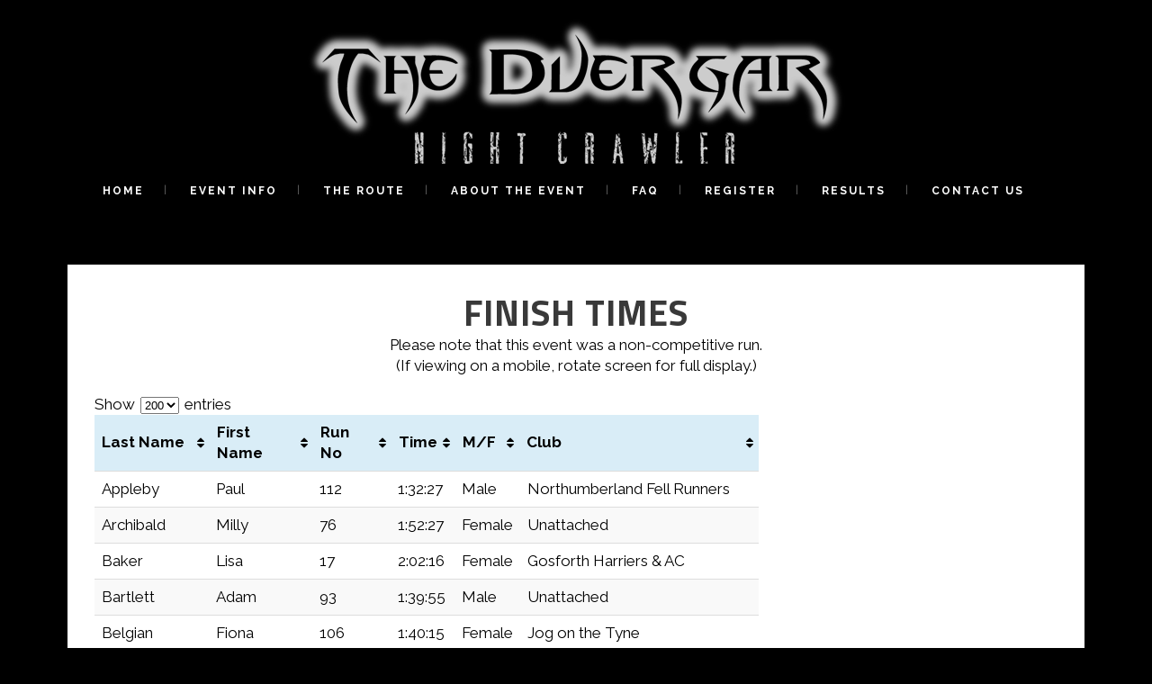

--- FILE ---
content_type: text/html; charset=UTF-8
request_url: https://duergar.run/results2017/
body_size: 9728
content:
	<!DOCTYPE html>
<html lang="en">
<head>
	<meta charset="UTF-8" />
			<meta name="viewport" content="width=device-width,initial-scale=1,user-scalable=no">
		<title>The Duergar Nightcrawler |   Results 2017</title>

	
							<meta name="description" content="10 Mile Night Trail Run">
			
							<meta name="keywords" content="trail, run, night, hills, forest, runners, sports, health, fitness, duergar, spooky">
				
	<link rel="profile" href="https://gmpg.org/xfn/11"/>
		<link rel="shortcut icon" type="image/x-icon" href="https://duergar.run/wp-content/uploads/2016/12/favicon.ico" />
	<link rel="apple-touch-icon" href="https://duergar.run/wp-content/uploads/2016/12/favicon.ico" />
	<!--[if gte IE 9]>
	<style type="text/css">
		.gradient {
			filter: none;
		}
	</style>
	<![endif]-->

	<link href='//fonts.googleapis.com/css?family=Raleway:100,100italic,200,200italic,300,300italic,400,400italic,500,500italic,600,600italic,700,700italic,800,800italic,900,900italic|Crete+Round:100,100italic,200,200italic,300,300italic,400,400italic,500,500italic,600,600italic,700,700italic,800,800italic,900,900italic|Titillium+Web:100,100italic,200,200italic,300,300italic,400,400italic,500,500italic,600,600italic,700,700italic,800,800italic,900,900italic|Fjalla+One:100,100italic,200,200italic,300,300italic,400,400italic,500,500italic,600,600italic,700,700italic,800,800italic,900,900italic&#038;subset=latin,latin-ext' rel='stylesheet' type='text/css' />
<meta name='robots' content='max-image-preview:large' />
<link rel='dns-prefetch' href='//fonts.googleapis.com' />
<link rel='dns-prefetch' href='//s.w.org' />
<link rel="alternate" type="application/rss+xml" title="The Duergar Nightcrawler &raquo; Feed" href="https://duergar.run/feed/" />
<link rel="alternate" type="application/rss+xml" title="The Duergar Nightcrawler &raquo; Comments Feed" href="https://duergar.run/comments/feed/" />
		<script type="text/javascript">
			window._wpemojiSettings = {"baseUrl":"https:\/\/s.w.org\/images\/core\/emoji\/13.1.0\/72x72\/","ext":".png","svgUrl":"https:\/\/s.w.org\/images\/core\/emoji\/13.1.0\/svg\/","svgExt":".svg","source":{"concatemoji":"https:\/\/duergar.run\/wp-includes\/js\/wp-emoji-release.min.js?ver=5.8.12"}};
			!function(e,a,t){var n,r,o,i=a.createElement("canvas"),p=i.getContext&&i.getContext("2d");function s(e,t){var a=String.fromCharCode;p.clearRect(0,0,i.width,i.height),p.fillText(a.apply(this,e),0,0);e=i.toDataURL();return p.clearRect(0,0,i.width,i.height),p.fillText(a.apply(this,t),0,0),e===i.toDataURL()}function c(e){var t=a.createElement("script");t.src=e,t.defer=t.type="text/javascript",a.getElementsByTagName("head")[0].appendChild(t)}for(o=Array("flag","emoji"),t.supports={everything:!0,everythingExceptFlag:!0},r=0;r<o.length;r++)t.supports[o[r]]=function(e){if(!p||!p.fillText)return!1;switch(p.textBaseline="top",p.font="600 32px Arial",e){case"flag":return s([127987,65039,8205,9895,65039],[127987,65039,8203,9895,65039])?!1:!s([55356,56826,55356,56819],[55356,56826,8203,55356,56819])&&!s([55356,57332,56128,56423,56128,56418,56128,56421,56128,56430,56128,56423,56128,56447],[55356,57332,8203,56128,56423,8203,56128,56418,8203,56128,56421,8203,56128,56430,8203,56128,56423,8203,56128,56447]);case"emoji":return!s([10084,65039,8205,55357,56613],[10084,65039,8203,55357,56613])}return!1}(o[r]),t.supports.everything=t.supports.everything&&t.supports[o[r]],"flag"!==o[r]&&(t.supports.everythingExceptFlag=t.supports.everythingExceptFlag&&t.supports[o[r]]);t.supports.everythingExceptFlag=t.supports.everythingExceptFlag&&!t.supports.flag,t.DOMReady=!1,t.readyCallback=function(){t.DOMReady=!0},t.supports.everything||(n=function(){t.readyCallback()},a.addEventListener?(a.addEventListener("DOMContentLoaded",n,!1),e.addEventListener("load",n,!1)):(e.attachEvent("onload",n),a.attachEvent("onreadystatechange",function(){"complete"===a.readyState&&t.readyCallback()})),(n=t.source||{}).concatemoji?c(n.concatemoji):n.wpemoji&&n.twemoji&&(c(n.twemoji),c(n.wpemoji)))}(window,document,window._wpemojiSettings);
		</script>
		<style type="text/css">
img.wp-smiley,
img.emoji {
	display: inline !important;
	border: none !important;
	box-shadow: none !important;
	height: 1em !important;
	width: 1em !important;
	margin: 0 .07em !important;
	vertical-align: -0.1em !important;
	background: none !important;
	padding: 0 !important;
}
</style>
	<link rel='stylesheet' id='layerslider-css'  href='https://duergar.run/wp-content/plugins/LayerSlider/static/css/layerslider.css?ver=5.6.10' type='text/css' media='all' />
<link rel='stylesheet' id='ls-google-fonts-css'  href='https://fonts.googleapis.com/css?family=Lato:100,300,regular,700,900%7COpen+Sans:300%7CIndie+Flower:regular%7COswald:300,regular,700&#038;subset=latin%2Clatin-ext' type='text/css' media='all' />
<link rel='stylesheet' id='rs-plugin-settings-css'  href='https://duergar.run/wp-content/plugins/revslider/public/assets/css/settings.css?ver=5.2.6' type='text/css' media='all' />
<style id='rs-plugin-settings-inline-css' type='text/css'>
#rs-demo-id {}
</style>
<link rel='stylesheet' id='qode_default_style-css'  href='https://duergar.run/wp-content/themes/stockholm/style.css?ver=5.8.12' type='text/css' media='all' />
<link rel='stylesheet' id='qode_stylesheet-css'  href='https://duergar.run/wp-content/themes/stockholm/css/stylesheet.min.css?ver=5.8.12' type='text/css' media='all' />
<link rel='stylesheet' id='qode_style_dynamic-css'  href='https://duergar.run/wp-content/themes/stockholm/css/style_dynamic.css?ver=1526822388' type='text/css' media='all' />
<link rel='stylesheet' id='qode_font-awesome-css'  href='https://duergar.run/wp-content/themes/stockholm/css/font-awesome/css/font-awesome.min.css?ver=5.8.12' type='text/css' media='all' />
<link rel='stylesheet' id='qode_elegant-icons-css'  href='https://duergar.run/wp-content/themes/stockholm/css/elegant-icons/style.min.css?ver=5.8.12' type='text/css' media='all' />
<link rel='stylesheet' id='qode_linear-icons-css'  href='https://duergar.run/wp-content/themes/stockholm/css/linear-icons/style.css?ver=5.8.12' type='text/css' media='all' />
<link rel='stylesheet' id='mediaelement-css'  href='https://duergar.run/wp-includes/js/mediaelement/mediaelementplayer-legacy.min.css?ver=4.2.16' type='text/css' media='all' />
<link rel='stylesheet' id='wp-mediaelement-css'  href='https://duergar.run/wp-includes/js/mediaelement/wp-mediaelement.min.css?ver=5.8.12' type='text/css' media='all' />
<link rel='stylesheet' id='qode_responsive-css'  href='https://duergar.run/wp-content/themes/stockholm/css/responsive.min.css?ver=5.8.12' type='text/css' media='all' />
<link rel='stylesheet' id='qode_style_dynamic_responsive-css'  href='https://duergar.run/wp-content/themes/stockholm/css/style_dynamic_responsive.css?ver=1526822388' type='text/css' media='all' />
<link rel='stylesheet' id='js_composer_front-css'  href='https://duergar.run/wp-content/plugins/js_composer/assets/css/js_composer.min.css?ver=4.12' type='text/css' media='all' />
<link rel='stylesheet' id='qode_custom_css-css'  href='https://duergar.run/wp-content/themes/stockholm/css/custom_css.css?ver=1526822388' type='text/css' media='all' />
<link rel='stylesheet' id='qode_mac_stylesheet-css'  href='https://duergar.run/wp-content/themes/stockholm/css/mac_stylesheet.css?ver=5.8.12' type='text/css' media='all' />
<link rel='stylesheet' id='qode_webkit-css'  href='https://duergar.run/wp-content/themes/stockholm/css/webkit_stylesheet.css?ver=5.8.12' type='text/css' media='all' />
<link rel='stylesheet' id='tablepress-default-css'  href='https://duergar.run/wp-content/plugins/tablepress/css/default.min.css?ver=1.8' type='text/css' media='all' />
<script>if (document.location.protocol != "https:") {document.location = document.URL.replace(/^http:/i, "https:");}</script><script type='text/javascript' src='https://duergar.run/wp-content/plugins/LayerSlider/static/js/greensock.js?ver=1.11.8' id='greensock-js'></script>
<script type='text/javascript' src='https://duergar.run/wp-includes/js/jquery/jquery.min.js?ver=3.6.0' id='jquery-core-js'></script>
<script type='text/javascript' src='https://duergar.run/wp-includes/js/jquery/jquery-migrate.min.js?ver=3.3.2' id='jquery-migrate-js'></script>
<script type='text/javascript' id='layerslider-js-extra'>
/* <![CDATA[ */
var LS_Meta = {"v":"5.6.10"};
/* ]]> */
</script>
<script type='text/javascript' src='https://duergar.run/wp-content/plugins/LayerSlider/static/js/layerslider.kreaturamedia.jquery.js?ver=5.6.10' id='layerslider-js'></script>
<script type='text/javascript' src='https://duergar.run/wp-content/plugins/LayerSlider/static/js/layerslider.transitions.js?ver=5.6.10' id='layerslider-transitions-js'></script>
<script type='text/javascript' src='https://duergar.run/wp-content/plugins/revslider/public/assets/js/jquery.themepunch.tools.min.js?ver=5.2.6' id='tp-tools-js'></script>
<script type='text/javascript' src='https://duergar.run/wp-content/plugins/revslider/public/assets/js/jquery.themepunch.revolution.min.js?ver=5.2.6' id='revmin-js'></script>
<meta name="generator" content="Powered by LayerSlider 5.6.10 - Multi-Purpose, Responsive, Parallax, Mobile-Friendly Slider Plugin for WordPress." />
<!-- LayerSlider updates and docs at: https://kreaturamedia.com/layerslider-responsive-wordpress-slider-plugin/ -->
<link rel="https://api.w.org/" href="https://duergar.run/wp-json/" /><link rel="alternate" type="application/json" href="https://duergar.run/wp-json/wp/v2/pages/353" /><link rel="EditURI" type="application/rsd+xml" title="RSD" href="https://duergar.run/xmlrpc.php?rsd" />
<link rel="wlwmanifest" type="application/wlwmanifest+xml" href="https://duergar.run/wp-includes/wlwmanifest.xml" /> 
<meta name="generator" content="WordPress 5.8.12" />
<link rel="canonical" href="https://duergar.run/results2017/" />
<link rel='shortlink' href='https://duergar.run/?p=353' />
<link rel="alternate" type="application/json+oembed" href="https://duergar.run/wp-json/oembed/1.0/embed?url=https%3A%2F%2Fduergar.run%2Fresults2017%2F" />
<link rel="alternate" type="text/xml+oembed" href="https://duergar.run/wp-json/oembed/1.0/embed?url=https%3A%2F%2Fduergar.run%2Fresults2017%2F&#038;format=xml" />
<style type="text/css">.recentcomments a{display:inline !important;padding:0 !important;margin:0 !important;}</style><meta name="generator" content="Powered by Visual Composer - drag and drop page builder for WordPress."/>
<!--[if lte IE 9]><link rel="stylesheet" type="text/css" href="https://duergar.run/wp-content/plugins/js_composer/assets/css/vc_lte_ie9.min.css" media="screen"><![endif]--><!--[if IE  8]><link rel="stylesheet" type="text/css" href="https://duergar.run/wp-content/plugins/js_composer/assets/css/vc-ie8.min.css" media="screen"><![endif]--><meta name="generator" content="Powered by Slider Revolution 5.2.6 - responsive, Mobile-Friendly Slider Plugin for WordPress with comfortable drag and drop interface." />
<style type="text/css" data-type="vc_shortcodes-custom-css">.vc_custom_1481032261981{padding-right: 10px !important;padding-left: 10px !important;background-color: #ffffff !important;}.vc_custom_1480968250409{padding-right: 20px !important;padding-left: 20px !important;}.vc_custom_1488117308635{padding-bottom: 20px !important;}</style><noscript><style type="text/css"> .wpb_animate_when_almost_visible { opacity: 1; }</style></noscript>
</head>

<body data-rsssl=1 class="page-template-default page page-id-353 ajax_fade page_not_loaded  select-theme-ver-3.3 smooth_scroll wpb-js-composer js-comp-ver-4.12 vc_responsive">

	<div class="ajax_loader"><div class="ajax_loader_1"><div class="ripples"><div class="ripples_circle ripples_circle1"></div><div class="ripples_circle ripples_circle2"></div><div class="ripples_circle ripples_circle3"></div></div></div></div>
<div class="wrapper">
<div class="wrapper_inner">
<!-- Google Analytics start -->
		<script>
			var _gaq = _gaq || [];
			_gaq.push(['_setAccount', 'UA-84645005-2']);
			_gaq.push(['_trackPageview']);

			(function() {
				var ga = document.createElement('script'); ga.type = 'text/javascript'; ga.async = true;
				ga.src = ('https:' == document.location.protocol ? 'https://ssl' : 'http://www') + '.google-analytics.com/ga.js';
				var s = document.getElementsByTagName('script')[0]; s.parentNode.insertBefore(ga, s);
			})();
		</script>
	<!-- Google Analytics end -->

	<header class="page_header transparent scrolled_not_transparent scroll_top centered_logo  stick menu_bottom">
		<div class="header_inner clearfix">

		<div class="header_top_bottom_holder">
				<div class="header_bottom clearfix" style=' background-color:rgba(0, 0, 0, 0);' >
			                    					<div class="header_inner_left">
                        													<div class="mobile_menu_button"><span><i class="fa fa-bars"></i></span></div>
												<div class="logo_wrapper">
														<div class="q_logo"><a href="https://duergar.run/"><img class="normal" src="https://duergar.run/wp-content/uploads/2016/12/Duergar-NC-2.png" alt="Logo"/><img class="light" src="https://duergar.run/wp-content/themes/stockholm/img/logo.png" alt="Logo"/><img class="dark" src="https://duergar.run/wp-content/themes/stockholm/img/logo_black.png" alt="Logo"/><img class="sticky" src="https://duergar.run/wp-content/uploads/2016/12/Duergar-NC-2.png" alt="Logo"/></a></div>
                            						</div>
						                        					</div>
															<div class="header_menu_bottom">
						<div class="header_menu_bottom_inner">
														<div class="main_menu_header_inner_right_holder with_center_logo">
																	<nav class="main_menu drop_down ">
										<ul id="menu-main-menu" class="clearfix"><li id="nav-menu-item-9" class="menu-item menu-item-type-post_type menu-item-object-page menu-item-home  narrow"><a href="https://duergar.run/" class=""><i class="menu_icon fa blank"></i><span class="menu-text">Home</span><span class="plus"></span></a></li>
<li id="nav-menu-item-95" class="menu-item menu-item-type-post_type menu-item-object-page  narrow"><a href="https://duergar.run/event-info/" class=""><i class="menu_icon fa blank"></i><span class="menu-text">Event Info</span><span class="plus"></span></a></li>
<li id="nav-menu-item-606" class="menu-item menu-item-type-post_type menu-item-object-page  narrow"><a href="https://duergar.run/?page_id=11" class=""><i class="menu_icon fa blank"></i><span class="menu-text">The Route</span><span class="plus"></span></a></li>
<li id="nav-menu-item-26" class="menu-item menu-item-type-post_type menu-item-object-page  narrow"><a href="https://duergar.run/about-the-event/" class=""><i class="menu_icon fa blank"></i><span class="menu-text">About the Event</span><span class="plus"></span></a></li>
<li id="nav-menu-item-31" class="menu-item menu-item-type-post_type menu-item-object-page  narrow"><a href="https://duergar.run/faq/" class=""><i class="menu_icon fa blank"></i><span class="menu-text">FAQ</span><span class="plus"></span></a></li>
<li id="nav-menu-item-28" class="menu-item menu-item-type-post_type menu-item-object-page  narrow"><a href="https://duergar.run/register/" class=""><i class="menu_icon fa blank"></i><span class="menu-text">Register</span><span class="plus"></span></a></li>
<li id="nav-menu-item-445" class="menu-item menu-item-type-custom menu-item-object-custom current-menu-ancestor current-menu-parent menu-item-has-children active has_sub narrow"><a href="" class=" current "><i class="menu_icon fa blank"></i><span class="menu-text">Results</span><span class="plus"></span></a>
<div class="second"><div class="inner"><ul>
	<li id="nav-menu-item-607" class="menu-item menu-item-type-custom menu-item-object-custom "><a href="https://results.opentracking.co.uk/event/duergar25" class=""><i class="menu_icon fa blank"></i><span class="menu-text">Results 2025</span><span class="plus"></span></a></li>
	<li id="nav-menu-item-592" class="menu-item menu-item-type-custom menu-item-object-custom "><a href="https://results.opentracking.co.uk/event/dntr24" class=""><i class="menu_icon fa blank"></i><span class="menu-text">Results 2024</span><span class="plus"></span></a></li>
	<li id="nav-menu-item-577" class="menu-item menu-item-type-custom menu-item-object-custom "><a href="https://results.opentracking.co.uk/event/dnc2023" class=""><i class="menu_icon fa blank"></i><span class="menu-text">Results 2023</span><span class="plus"></span></a></li>
	<li id="nav-menu-item-563" class="menu-item menu-item-type-custom menu-item-object-custom "><a href="https://racesplitter.com/races/89C06F3BE" class=""><i class="menu_icon fa blank"></i><span class="menu-text">Results 2022</span><span class="plus"></span></a></li>
	<li id="nav-menu-item-511" class="menu-item menu-item-type-post_type menu-item-object-page "><a href="https://duergar.run/results2020/" class=""><i class="menu_icon fa blank"></i><span class="menu-text">Results 2020</span><span class="plus"></span></a></li>
	<li id="nav-menu-item-467" class="menu-item menu-item-type-custom menu-item-object-custom "><a href="http://www.racesplitter.com/races/8C3FE342A?fbclid=IwAR0s41eNmurpwmyjIwuLTYtznh1Dq1PNAw23PAKN-j9uFM8Rjh04AEIP8bk" class=""><i class="menu_icon fa blank"></i><span class="menu-text">Results 2019</span><span class="plus"></span></a></li>
	<li id="nav-menu-item-446" class="menu-item menu-item-type-custom menu-item-object-custom "><a href="https://www.racesplitter.com/races/8151C9055" class=""><i class="menu_icon fa blank"></i><span class="menu-text">Results 2018</span><span class="plus"></span></a></li>
	<li id="nav-menu-item-368" class="menu-item menu-item-type-post_type menu-item-object-page current-menu-item page_item page-item-353 current_page_item "><a href="https://duergar.run/results2017/" class=""><i class="menu_icon fa blank"></i><span class="menu-text">Results 2017</span><span class="plus"></span></a></li>
</ul></div></div>
</li>
<li id="nav-menu-item-27" class="menu-item menu-item-type-post_type menu-item-object-page  narrow"><a href="https://duergar.run/contact-us/" class=""><i class="menu_icon fa blank"></i><span class="menu-text">Contact Us</span><span class="plus"></span></a></li>
</ul>									</nav>
									<div class="header_inner_right">
										<div class="side_menu_button_wrapper right">
																																	<div class="side_menu_button">
																																				
											</div>
										</div>
									</div>
								</div>
							</div>
						</div>
												<nav class="mobile_menu">
							<ul id="menu-main-menu-1" class=""><li id="mobile-menu-item-9" class="menu-item menu-item-type-post_type menu-item-object-page menu-item-home "><a href="https://duergar.run/" class=""><span>Home</span></a><span class="mobile_arrow"><i class="fa fa-angle-right"></i><i class="fa fa-angle-down"></i></span></li>
<li id="mobile-menu-item-95" class="menu-item menu-item-type-post_type menu-item-object-page "><a href="https://duergar.run/event-info/" class=""><span>Event Info</span></a><span class="mobile_arrow"><i class="fa fa-angle-right"></i><i class="fa fa-angle-down"></i></span></li>
<li id="mobile-menu-item-606" class="menu-item menu-item-type-post_type menu-item-object-page "><a href="https://duergar.run/?page_id=11" class=""><span>The Route</span></a><span class="mobile_arrow"><i class="fa fa-angle-right"></i><i class="fa fa-angle-down"></i></span></li>
<li id="mobile-menu-item-26" class="menu-item menu-item-type-post_type menu-item-object-page "><a href="https://duergar.run/about-the-event/" class=""><span>About the Event</span></a><span class="mobile_arrow"><i class="fa fa-angle-right"></i><i class="fa fa-angle-down"></i></span></li>
<li id="mobile-menu-item-31" class="menu-item menu-item-type-post_type menu-item-object-page "><a href="https://duergar.run/faq/" class=""><span>FAQ</span></a><span class="mobile_arrow"><i class="fa fa-angle-right"></i><i class="fa fa-angle-down"></i></span></li>
<li id="mobile-menu-item-28" class="menu-item menu-item-type-post_type menu-item-object-page "><a href="https://duergar.run/register/" class=""><span>Register</span></a><span class="mobile_arrow"><i class="fa fa-angle-right"></i><i class="fa fa-angle-down"></i></span></li>
<li id="mobile-menu-item-445" class="menu-item menu-item-type-custom menu-item-object-custom current-menu-ancestor current-menu-parent menu-item-has-children active has_sub"><a href="" class=" current "><span>Results</span></a><span class="mobile_arrow"><i class="fa fa-angle-right"></i><i class="fa fa-angle-down"></i></span>
<ul class="sub_menu">
	<li id="mobile-menu-item-607" class="menu-item menu-item-type-custom menu-item-object-custom "><a href="https://results.opentracking.co.uk/event/duergar25" class=""><span>Results 2025</span></a><span class="mobile_arrow"><i class="fa fa-angle-right"></i><i class="fa fa-angle-down"></i></span></li>
	<li id="mobile-menu-item-592" class="menu-item menu-item-type-custom menu-item-object-custom "><a href="https://results.opentracking.co.uk/event/dntr24" class=""><span>Results 2024</span></a><span class="mobile_arrow"><i class="fa fa-angle-right"></i><i class="fa fa-angle-down"></i></span></li>
	<li id="mobile-menu-item-577" class="menu-item menu-item-type-custom menu-item-object-custom "><a href="https://results.opentracking.co.uk/event/dnc2023" class=""><span>Results 2023</span></a><span class="mobile_arrow"><i class="fa fa-angle-right"></i><i class="fa fa-angle-down"></i></span></li>
	<li id="mobile-menu-item-563" class="menu-item menu-item-type-custom menu-item-object-custom "><a href="https://racesplitter.com/races/89C06F3BE" class=""><span>Results 2022</span></a><span class="mobile_arrow"><i class="fa fa-angle-right"></i><i class="fa fa-angle-down"></i></span></li>
	<li id="mobile-menu-item-511" class="menu-item menu-item-type-post_type menu-item-object-page "><a href="https://duergar.run/results2020/" class=""><span>Results 2020</span></a><span class="mobile_arrow"><i class="fa fa-angle-right"></i><i class="fa fa-angle-down"></i></span></li>
	<li id="mobile-menu-item-467" class="menu-item menu-item-type-custom menu-item-object-custom "><a href="http://www.racesplitter.com/races/8C3FE342A?fbclid=IwAR0s41eNmurpwmyjIwuLTYtznh1Dq1PNAw23PAKN-j9uFM8Rjh04AEIP8bk" class=""><span>Results 2019</span></a><span class="mobile_arrow"><i class="fa fa-angle-right"></i><i class="fa fa-angle-down"></i></span></li>
	<li id="mobile-menu-item-446" class="menu-item menu-item-type-custom menu-item-object-custom "><a href="https://www.racesplitter.com/races/8151C9055" class=""><span>Results 2018</span></a><span class="mobile_arrow"><i class="fa fa-angle-right"></i><i class="fa fa-angle-down"></i></span></li>
	<li id="mobile-menu-item-368" class="menu-item menu-item-type-post_type menu-item-object-page current-menu-item page_item page-item-353 current_page_item "><a href="https://duergar.run/results2017/" class=""><span>Results 2017</span></a><span class="mobile_arrow"><i class="fa fa-angle-right"></i><i class="fa fa-angle-down"></i></span></li>
</ul>
</li>
<li id="mobile-menu-item-27" class="menu-item menu-item-type-post_type menu-item-object-page "><a href="https://duergar.run/contact-us/" class=""><span>Contact Us</span></a><span class="mobile_arrow"><i class="fa fa-angle-right"></i><i class="fa fa-angle-down"></i></span></li>
</ul>						</nav>
									</div>
		</div>
	</div>

	</header>
	<a id='back_to_top' href='#'>
			<span class="fa-stack">
				<span class="arrow_carrot-up"></span>
			</span>
	</a>






<div class="content ">
				<div class="meta">
			
		<div class="seo_title">The Duergar Nightcrawler |   Results 2017</div>

					<div class="seo_description">10 Mile Night Trail Run</div>
							<div class="seo_keywords">trail, run, night, hills, forest, runners, sports, health, fitness, duergar, spooky</div>
					<span id="qode_page_id">353</span>
			<div class="body_classes">page-template-default,page,page-id-353,ajax_fade,page_not_loaded,,select-theme-ver-3.3,smooth_scroll,wpb-js-composer js-comp-ver-4.12,vc_responsive</div>
		</div>
		<div class="content_inner  ">
			<style type="text/css" data-type="vc_shortcodes-custom-css-353">.vc_custom_1481032261981{padding-right: 10px !important;padding-left: 10px !important;background-color: #ffffff !important;}.vc_custom_1480968250409{padding-right: 20px !important;padding-left: 20px !important;}.vc_custom_1488117308635{padding-bottom: 20px !important;}</style>							<div class="title_outer title_without_animation  " data-height="250">
		<div class="title position_center without_title_text standard_title with_background_color " style="height:250px;background-color:#000000;">
			<div class="image not_responsive"></div>
			
				<div class="title_holder" >
					<div class="container">
						<div class="container_inner clearfix">
								<div class="title_subtitle_holder" >
								
                                    
                                        
                                                                                
                                    								</div>
														</div>
					</div>
				</div>
		</div>
	</div>
				<div class="container">
			<div class="container_inner default_template_holder clearfix" >
																<div     class="vc_row wpb_row section vc_row-fluid vc_custom_1481032261981" style=' border-bottom: 1px solid #ffffff; padding-top:30px; padding-bottom:40px; text-align:left;'><div class=" full_section_inner clearfix"><div class="wpb_column vc_column_container vc_col-sm-12"><div class="vc_column-inner vc_custom_1480968250409"><div class="wpb_wrapper">
	<div class="wpb_text_column wpb_content_element  vc_custom_1488117308635">
		<div class="wpb_wrapper">
			<h2 style="text-align: center;">Finish Times</h2>
<p style="text-align: center;">Please note that this event was a non-competitive run.</p>
<p style="text-align: center;">(If viewing on a mobile, rotate screen for full display.)</p>

		</div> 
	</div> 
	<div class="wpb_text_column wpb_content_element ">
		<div class="wpb_wrapper">
			
<table id="tablepress-2" class="tablepress tablepress-id-2">
<thead>
<tr class="row-1 odd">
	<th class="column-1">Last Name</th><th class="column-2">First Name</th><th class="column-3">Run No</th><th class="column-4">Time</th><th class="column-5">M/F</th><th class="column-6">Club</th>
</tr>
</thead>
<tbody class="row-hover">
<tr class="row-2 even">
	<td class="column-1">Appleby</td><td class="column-2">Paul</td><td class="column-3">112</td><td class="column-4">1:32:27</td><td class="column-5">Male</td><td class="column-6">Northumberland Fell Runners</td>
</tr>
<tr class="row-3 odd">
	<td class="column-1">Archibald</td><td class="column-2">Milly</td><td class="column-3">76</td><td class="column-4">1:52:27</td><td class="column-5">Female</td><td class="column-6">Unattached</td>
</tr>
<tr class="row-4 even">
	<td class="column-1">Baker</td><td class="column-2">Lisa</td><td class="column-3">17</td><td class="column-4">2:02:16</td><td class="column-5">Female</td><td class="column-6">Gosforth Harriers &amp; AC</td>
</tr>
<tr class="row-5 odd">
	<td class="column-1">Bartlett</td><td class="column-2">Adam</td><td class="column-3">93</td><td class="column-4">1:39:55</td><td class="column-5">Male</td><td class="column-6">Unattached</td>
</tr>
<tr class="row-6 even">
	<td class="column-1">Belgian</td><td class="column-2">Fiona</td><td class="column-3">106</td><td class="column-4">1:40:15</td><td class="column-5">Female</td><td class="column-6">Jog on the Tyne</td>
</tr>
<tr class="row-7 odd">
	<td class="column-1">Bird</td><td class="column-2">Mike</td><td class="column-3">108</td><td class="column-4">2:12:57</td><td class="column-5">Male</td><td class="column-6">Ashington Hirst Runners Club</td>
</tr>
<tr class="row-8 even">
	<td class="column-1">Blackett</td><td class="column-2">Philip</td><td class="column-3">88</td><td class="column-4">2:17:13</td><td class="column-5">Male</td><td class="column-6">Unattached</td>
</tr>
<tr class="row-9 odd">
	<td class="column-1">Bolton Carter</td><td class="column-2">Henrietta</td><td class="column-3">45</td><td class="column-4">1:55:58</td><td class="column-5">Female</td><td class="column-6">Northumberland Fell Runners</td>
</tr>
<tr class="row-10 even">
	<td class="column-1">Brabazon</td><td class="column-2">Anita</td><td class="column-3">44</td><td class="column-4">2:39:45</td><td class="column-5">Female</td><td class="column-6">Blyth RC</td>
</tr>
<tr class="row-11 odd">
	<td class="column-1">Brewer</td><td class="column-2">Vikki</td><td class="column-3">2</td><td class="column-4">2:10:10</td><td class="column-5">Female</td><td class="column-6">Rothbury Runners</td>
</tr>
<tr class="row-12 even">
	<td class="column-1">Brown</td><td class="column-2">Belinda</td><td class="column-3">10</td><td class="column-4">2:33:50</td><td class="column-5">Female</td><td class="column-6">Unattached</td>
</tr>
<tr class="row-13 odd">
	<td class="column-1">Brown</td><td class="column-2">Colin</td><td class="column-3">49</td><td class="column-4">2:15:09</td><td class="column-5">Male</td><td class="column-6">North Shields Polytechnic AC</td>
</tr>
<tr class="row-14 even">
	<td class="column-1">Brown</td><td class="column-2">Greg</td><td class="column-3">41</td><td class="column-4">2:09:11</td><td class="column-5">Male</td><td class="column-6">Unattached</td>
</tr>
<tr class="row-15 odd">
	<td class="column-1">Brown</td><td class="column-2">Gavin</td><td class="column-3">94</td><td class="column-4">2:16:23</td><td class="column-5">Male</td><td class="column-6">Unattached</td>
</tr>
<tr class="row-16 even">
	<td class="column-1">Bufton</td><td class="column-2">Seb</td><td class="column-3">56</td><td class="column-4">1:42:36</td><td class="column-5">Male</td><td class="column-6">Saltwell Harriers</td>
</tr>
<tr class="row-17 odd">
	<td class="column-1">Bullock</td><td class="column-2">Helen</td><td class="column-3">73</td><td class="column-4">2:18:13</td><td class="column-5">Female</td><td class="column-6">Tynedale Harriers &amp; AC</td>
</tr>
<tr class="row-18 even">
	<td class="column-1">Burness</td><td class="column-2">James</td><td class="column-3">60</td><td class="column-4">2:04:36</td><td class="column-5">Male</td><td class="column-6">Unattached</td>
</tr>
<tr class="row-19 odd">
	<td class="column-1">Cairns</td><td class="column-2">Michelle</td><td class="column-3">15</td><td class="column-4">1:59:10</td><td class="column-5">Female</td><td class="column-6">Washington Running Club</td>
</tr>
<tr class="row-20 even">
	<td class="column-1">Carr</td><td class="column-2">Joe</td><td class="column-3">57</td><td class="column-4">2:06:56</td><td class="column-5">Male</td><td class="column-6">Unattached</td>
</tr>
<tr class="row-21 odd">
	<td class="column-1">Carruthers</td><td class="column-2">Katherine</td><td class="column-3">120</td><td class="column-4">3:35:04</td><td class="column-5">Female</td><td class="column-6">Unattached</td>
</tr>
<tr class="row-22 even">
	<td class="column-1">Clappison</td><td class="column-2">Samantha</td><td class="column-3">26</td><td class="column-4">2:41:22</td><td class="column-5">Female</td><td class="column-6">Washington Running Club</td>
</tr>
<tr class="row-23 odd">
	<td class="column-1">Clark</td><td class="column-2">Patricia</td><td class="column-3">1</td><td class="column-4">2:16:14</td><td class="column-5">Female</td><td class="column-6">North East Marathon Club</td>
</tr>
<tr class="row-24 even">
	<td class="column-1">Clelland</td><td class="column-2">Scott</td><td class="column-3">109</td><td class="column-4">1:42:19</td><td class="column-5">Male</td><td class="column-6">Total racing newcastle</td>
</tr>
<tr class="row-25 odd">
	<td class="column-1">Coleman</td><td class="column-2">Christopher</td><td class="column-3">35</td><td class="column-4">1:57:01</td><td class="column-5">Male</td><td class="column-6">ashington a team</td>
</tr>
<tr class="row-26 even">
	<td class="column-1">Collinson</td><td class="column-2">Julie</td><td class="column-3">82</td><td class="column-4">2:21:47</td><td class="column-5">Female</td><td class="column-6">Wallsend Harriers &amp; AC</td>
</tr>
<tr class="row-27 odd">
	<td class="column-1">Copestake</td><td class="column-2">Jonathan</td><td class="column-3">72</td><td class="column-4">1:58:18</td><td class="column-5">Male</td><td class="column-6">Unattached</td>
</tr>
<tr class="row-28 even">
	<td class="column-1">Cundall</td><td class="column-2">Neil</td><td class="column-3">116</td><td class="column-4">2:10:36</td><td class="column-5">Male</td><td class="column-6">Unattached</td>
</tr>
<tr class="row-29 odd">
	<td class="column-1">Dalgarno</td><td class="column-2">Nathan</td><td class="column-3">43</td><td class="column-4">2:18:13</td><td class="column-5">Male</td><td class="column-6">Wallsend Harriers &amp; AC</td>
</tr>
<tr class="row-30 even">
	<td class="column-1">Daly</td><td class="column-2">Richard</td><td class="column-3">32</td><td class="column-4">2:36:34</td><td class="column-5">Male</td><td class="column-6">Unattached</td>
</tr>
<tr class="row-31 odd">
	<td class="column-1">Danby</td><td class="column-2">Paul</td><td class="column-3">13</td><td class="column-4">1:49:00</td><td class="column-5">Male</td><td class="column-6">Ackworth Road Runners</td>
</tr>
<tr class="row-32 even">
	<td class="column-1">Dillon</td><td class="column-2">Laura</td><td class="column-3">80</td><td class="column-4">2:57:13</td><td class="column-5">Female</td><td class="column-6">Unattached</td>
</tr>
<tr class="row-33 odd">
	<td class="column-1">Drake</td><td class="column-2">Ruth</td><td class="column-3">84</td><td class="column-4">2:03:07</td><td class="column-5">Female</td><td class="column-6">Jog on the Tyne</td>
</tr>
<tr class="row-34 even">
	<td class="column-1">Dunn</td><td class="column-2">Malcolm</td><td class="column-3">89</td><td class="column-4">2:01:51</td><td class="column-5">Male</td><td class="column-6">Darlington Harriers &amp; AC</td>
</tr>
<tr class="row-35 odd">
	<td class="column-1">Edwards</td><td class="column-2">Matthew</td><td class="column-3">101</td><td class="column-4">2:02:56</td><td class="column-5">Male</td><td class="column-6">Unattached</td>
</tr>
<tr class="row-36 even">
	<td class="column-1">Erskine</td><td class="column-2">Anthony</td><td class="column-3">12</td><td class="column-4">2:08:03</td><td class="column-5">Male</td><td class="column-6">Sunderland Harriers &amp; AC</td>
</tr>
<tr class="row-37 odd">
	<td class="column-1">Everitt</td><td class="column-2">Nicola</td><td class="column-3">65</td><td class="column-4">3:24:07</td><td class="column-5">Female</td><td class="column-6">Unattached</td>
</tr>
<tr class="row-38 even">
	<td class="column-1">Feeley</td><td class="column-2">Paul</td><td class="column-3">14</td><td class="column-4">1:44:57</td><td class="column-5">Male</td><td class="column-6">Derwent Valley Trail Runners</td>
</tr>
<tr class="row-39 odd">
	<td class="column-1">Fenwick</td><td class="column-2">Iain</td><td class="column-3">9</td><td class="column-4">2:03:11</td><td class="column-5">Male</td><td class="column-6">Tri Northumberland Triathlon Club</td>
</tr>
<tr class="row-40 even">
	<td class="column-1">Fletcher</td><td class="column-2">Matt</td><td class="column-3">22</td><td class="column-4">2:08:01</td><td class="column-5">Male</td><td class="column-6">North Shields Polytechnic AC</td>
</tr>
<tr class="row-41 odd">
	<td class="column-1">Forbes</td><td class="column-2">James</td><td class="column-3">46</td><td class="column-4">3:07:01</td><td class="column-5">Male</td><td class="column-6">Unattached</td>
</tr>
<tr class="row-42 even">
	<td class="column-1">Friberg</td><td class="column-2">Michael</td><td class="column-3">117</td><td class="column-4">1:50:12</td><td class="column-5">Male</td><td class="column-6">Blaydon Harriers &amp; AC</td>
</tr>
<tr class="row-43 odd">
	<td class="column-1">Garland</td><td class="column-2">Richard</td><td class="column-3">61</td><td class="column-4">1:24:17</td><td class="column-5">Male</td><td class="column-6">Northumberland Fell Runners</td>
</tr>
<tr class="row-44 even">
	<td class="column-1">Gatrell</td><td class="column-2">Chris</td><td class="column-3">4</td><td class="column-4">1:31:39</td><td class="column-5">Male</td><td class="column-6">Unattached</td>
</tr>
<tr class="row-45 odd">
	<td class="column-1">Gent</td><td class="column-2">Simon</td><td class="column-3">83</td><td class="column-4">1:54:17</td><td class="column-5">Male</td><td class="column-6">North Shields Polytechnic AC</td>
</tr>
<tr class="row-46 even">
	<td class="column-1">Gibson</td><td class="column-2">Angela</td><td class="column-3">51</td><td class="column-4">2:15:11</td><td class="column-5">Female</td><td class="column-6">North Shields Polytechnic AC</td>
</tr>
<tr class="row-47 odd">
	<td class="column-1">Gilbert</td><td class="column-2">Nicholas</td><td class="column-3">104</td><td class="column-4">1:55:32</td><td class="column-5">Male</td><td class="column-6">Unattached</td>
</tr>
<tr class="row-48 even">
	<td class="column-1">Graham</td><td class="column-2">Andrew</td><td class="column-3">52</td><td class="column-4">2:41:22</td><td class="column-5">Male</td><td class="column-6">Washington Running Club</td>
</tr>
<tr class="row-49 odd">
	<td class="column-1">Gray</td><td class="column-2">Dean</td><td class="column-3">99</td><td class="column-4">1:59:39</td><td class="column-5">Male</td><td class="column-6">Unattached</td>
</tr>
<tr class="row-50 even">
	<td class="column-1">Greenshields</td><td class="column-2">Steven</td><td class="column-3">119</td><td class="column-4">1:35:50</td><td class="column-5">Male</td><td class="column-6">Unattached</td>
</tr>
<tr class="row-51 odd">
	<td class="column-1">Grey</td><td class="column-2">Andy</td><td class="column-3">100</td><td class="column-4">1:59:39</td><td class="column-5">Male</td><td class="column-6">Unattached</td>
</tr>
<tr class="row-52 even">
	<td class="column-1">Grundy</td><td class="column-2">Laura</td><td class="column-3">114</td><td class="column-4">3:17:40</td><td class="column-5">Female</td><td class="column-6">Heaton Harriers &amp; AC</td>
</tr>
<tr class="row-53 odd">
	<td class="column-1">Hall</td><td class="column-2">David</td><td class="column-3">90</td><td class="column-4">2:18:13</td><td class="column-5">Male</td><td class="column-6">Wallsend Harriers &amp; AC</td>
</tr>
<tr class="row-54 even">
	<td class="column-1">Harrison</td><td class="column-2">Daniel</td><td class="column-3">18</td><td class="column-4">2:09:11</td><td class="column-5">Male</td><td class="column-6">Unattached</td>
</tr>
<tr class="row-55 odd">
	<td class="column-1">Harrison</td><td class="column-2">Joy</td><td class="column-3">102</td><td class="column-4">3:35:04</td><td class="column-5">Female</td><td class="column-6">Unattached</td>
</tr>
<tr class="row-56 even">
	<td class="column-1">Hewitt</td><td class="column-2">Andrew</td><td class="column-3">3</td><td class="column-4">2:33:54</td><td class="column-5">Male</td><td class="column-6">Ashington hirst running club</td>
</tr>
<tr class="row-57 odd">
	<td class="column-1">Hill</td><td class="column-2">Tom</td><td class="column-3">69</td><td class="column-4">1:49:07</td><td class="column-5">Male</td><td class="column-6">Unattached</td>
</tr>
<tr class="row-58 even">
	<td class="column-1">Hodgson</td><td class="column-2">David</td><td class="column-3">68</td><td class="column-4">2:34:25</td><td class="column-5">Male</td><td class="column-6">Elswick Harriers</td>
</tr>
<tr class="row-59 odd">
	<td class="column-1">Howitt</td><td class="column-2">Nigel</td><td class="column-3">53</td><td class="column-4">2:03:45</td><td class="column-5">Male</td><td class="column-6">Unattached</td>
</tr>
<tr class="row-60 even">
	<td class="column-1">Hughes</td><td class="column-2">Danny</td><td class="column-3">85</td><td class="column-4">1:43:04</td><td class="column-5">Male</td><td class="column-6">Wallsend Harriers &amp; AC</td>
</tr>
<tr class="row-61 odd">
	<td class="column-1">Hutchinson</td><td class="column-2">Sam</td><td class="column-3">75</td><td class="column-4">1:52:48</td><td class="column-5">Male</td><td class="column-6">Red Kite Runners</td>
</tr>
<tr class="row-62 even">
	<td class="column-1">Hutton</td><td class="column-2">Andrew</td><td class="column-3">37</td><td class="column-4">1:57:01</td><td class="column-5">Male</td><td class="column-6">Unattached</td>
</tr>
<tr class="row-63 odd">
	<td class="column-1">Jarvis</td><td class="column-2">Danny</td><td class="column-3">86</td><td class="column-4">1:50:12</td><td class="column-5">Male</td><td class="column-6">Unattached</td>
</tr>
<tr class="row-64 even">
	<td class="column-1">Johnson</td><td class="column-2">Alan</td><td class="column-3">25</td><td class="column-4">2:16:08</td><td class="column-5">Male</td><td class="column-6">Washington Running Club</td>
</tr>
<tr class="row-65 odd">
	<td class="column-1">Kell</td><td class="column-2">Christopher</td><td class="column-3">50</td><td class="column-4">2:03:45</td><td class="column-5">Male</td><td class="column-6">Unattached</td>
</tr>
<tr class="row-66 even">
	<td class="column-1">Long</td><td class="column-2">Simon</td><td class="column-3">38</td><td class="column-4">1:51:40</td><td class="column-5">Male</td><td class="column-6">Saltwell Harriers</td>
</tr>
<tr class="row-67 odd">
	<td class="column-1">Louise Mitchell</td><td class="column-2">Stevie</td><td class="column-3">96</td><td class="column-4">3:37:02</td><td class="column-5">Female</td><td class="column-6">Unattached</td>
</tr>
<tr class="row-68 even">
	<td class="column-1">McAllister</td><td class="column-2">Ian</td><td class="column-3">21</td><td class="column-4">2:03:27</td><td class="column-5">Male</td><td class="column-6">Alnwick Harriers</td>
</tr>
<tr class="row-69 odd">
	<td class="column-1">McGrath</td><td class="column-2">Fran</td><td class="column-3">27</td><td class="column-4">2:06:54</td><td class="column-5">Male</td><td class="column-6">Unattached</td>
</tr>
<tr class="row-70 even">
	<td class="column-1">McKee</td><td class="column-2">Sharon</td><td class="column-3">115</td><td class="column-4">3:17:40</td><td class="column-5">Female</td><td class="column-6">Unattached</td>
</tr>
<tr class="row-71 odd">
	<td class="column-1">Mearns</td><td class="column-2">Greame</td><td class="column-3">124</td><td class="column-4">1:53:03</td><td class="column-5">Male</td><td class="column-6">Northern Frontrunners</td>
</tr>
<tr class="row-72 even">
	<td class="column-1">Mitchell</td><td class="column-2">Phil</td><td class="column-3">34</td><td class="column-4">3:37:02</td><td class="column-5">Male</td><td class="column-6">Unattached</td>
</tr>
<tr class="row-73 odd">
	<td class="column-1">Monteiro</td><td class="column-2">Carlos</td><td class="column-3">111</td><td class="column-4">1:43:05</td><td class="column-5">Male</td><td class="column-6">Saltwell Harriers</td>
</tr>
<tr class="row-74 even">
	<td class="column-1">Morrin</td><td class="column-2">Stephen</td><td class="column-3">97</td><td class="column-4">2:13:18</td><td class="column-5">Male</td><td class="column-6">Unattached</td>
</tr>
<tr class="row-75 odd">
	<td class="column-1">Neesam</td><td class="column-2">Wayne</td><td class="column-3">31</td><td class="column-4">1:34:02</td><td class="column-5">Male</td><td class="column-6">Unattached</td>
</tr>
<tr class="row-76 even">
	<td class="column-1">Nicholson</td><td class="column-2">Natasha</td><td class="column-3">79</td><td class="column-4">2:34:25</td><td class="column-5">Female</td><td class="column-6">Newcastle this girl can</td>
</tr>
<tr class="row-77 odd">
	<td class="column-1">Obrien</td><td class="column-2">James</td><td class="column-3">98</td><td class="column-4">2:13:18</td><td class="column-5">Male</td><td class="column-6">Unattached</td>
</tr>
<tr class="row-78 even">
	<td class="column-1">Pennington</td><td class="column-2">Andrew</td><td class="column-3">70</td><td class="column-4">1:55:42</td><td class="column-5">Male</td><td class="column-6">Unattached</td>
</tr>
<tr class="row-79 odd">
	<td class="column-1">Potter</td><td class="column-2">James</td><td class="column-3">105</td><td class="column-4">1:51:30</td><td class="column-5">Male</td><td class="column-6">Unattached</td>
</tr>
<tr class="row-80 even">
	<td class="column-1">Pringle</td><td class="column-2">Christopher</td><td class="column-3">59</td><td class="column-4">2:25:13</td><td class="column-5">Male</td><td class="column-6">Unattached</td>
</tr>
<tr class="row-81 odd">
	<td class="column-1">Pringle</td><td class="column-2">Andrew</td><td class="column-3">42</td><td class="column-4">2:25:12</td><td class="column-5">Male</td><td class="column-6">Unattached</td>
</tr>
<tr class="row-82 even">
	<td class="column-1">Robinson</td><td class="column-2">Craig</td><td class="column-3">19</td><td class="column-4">2:09:11</td><td class="column-5">Male</td><td class="column-6">Unattached</td>
</tr>
<tr class="row-83 odd">
	<td class="column-1">Robson</td><td class="column-2">John</td><td class="column-3">67</td><td class="column-4">2:03:27</td><td class="column-5">Male</td><td class="column-6">Alnwick Harriers</td>
</tr>
<tr class="row-84 even">
	<td class="column-1">Rowe</td><td class="column-2">Adam</td><td class="column-3">107</td><td class="column-4">1:59:57</td><td class="column-5">Male</td><td class="column-6">North Shields Polytechnic AC</td>
</tr>
<tr class="row-85 odd">
	<td class="column-1">Scorer</td><td class="column-2">Lisa</td><td class="column-3">110</td><td class="column-4">2:39:45</td><td class="column-5">Female</td><td class="column-6">Blyth RC</td>
</tr>
<tr class="row-86 even">
	<td class="column-1">Shiel</td><td class="column-2">Brian</td><td class="column-3">5</td><td class="column-4">1:49:38</td><td class="column-5">Male</td><td class="column-6">Blyth RC</td>
</tr>
<tr class="row-87 odd">
	<td class="column-1">Singleton</td><td class="column-2">Karen</td><td class="column-3">8</td><td class="column-4">2:03:13</td><td class="column-5">Female</td><td class="column-6">Blyth RC</td>
</tr>
<tr class="row-88 even">
	<td class="column-1">Smith</td><td class="column-2">Judith</td><td class="column-3">71</td><td class="column-4">2:17:28</td><td class="column-5">Female</td><td class="column-6">Wallsend Harriers &amp; AC</td>
</tr>
<tr class="row-89 odd">
	<td class="column-1">Stageman</td><td class="column-2">Will</td><td class="column-3">123</td><td class="column-4">1:53:03</td><td class="column-5">Male</td><td class="column-6">Northern Frontrunners</td>
</tr>
<tr class="row-90 even">
	<td class="column-1">Stevenson</td><td class="column-2">Wim</td><td class="column-3">118</td><td class="column-4">1:55:41</td><td class="column-5">Male</td><td class="column-6">Unattached</td>
</tr>
<tr class="row-91 odd">
	<td class="column-1">Stone</td><td class="column-2">Tonia</td><td class="column-3">58</td><td class="column-4">3:35:04</td><td class="column-5">Female</td><td class="column-6">Unattached</td>
</tr>
<tr class="row-92 even">
	<td class="column-1">Sutcliffe</td><td class="column-2">John</td><td class="column-3">87</td><td class="column-4">1:54:19</td><td class="column-5">Male</td><td class="column-6">North Shields Polytechnic AC</td>
</tr>
<tr class="row-93 odd">
	<td class="column-1">Telford</td><td class="column-2">David</td><td class="column-3">33</td><td class="column-4">2:36:34</td><td class="column-5">Male</td><td class="column-6">UKA</td>
</tr>
<tr class="row-94 even">
	<td class="column-1">Thompson</td><td class="column-2">Lee</td><td class="column-3">20</td><td class="column-4">2:08:11</td><td class="column-5">Male</td><td class="column-6">Tri Northumberland</td>
</tr>
<tr class="row-95 odd">
	<td class="column-1">Thorn</td><td class="column-2">Andrew</td><td class="column-3">74</td><td class="column-4">2:12:57</td><td class="column-5">Male</td><td class="column-6">Unattached</td>
</tr>
<tr class="row-96 even">
	<td class="column-1">Tibbitts</td><td class="column-2">Simon</td><td class="column-3">103</td><td class="column-4">1:46:45</td><td class="column-5">Male</td><td class="column-6">Unattached</td>
</tr>
<tr class="row-97 odd">
	<td class="column-1">Tickle</td><td class="column-2">Liam</td><td class="column-3">121</td><td class="column-4">3:28:21</td><td class="column-5">Male</td><td class="column-6">Unattached</td>
</tr>
<tr class="row-98 even">
	<td class="column-1">Tickle</td><td class="column-2">Tracey</td><td class="column-3">122</td><td class="column-4">3:28:21</td><td class="column-5">Female</td><td class="column-6">Unattached</td>
</tr>
<tr class="row-99 odd">
	<td class="column-1">Twohig</td><td class="column-2">Sean</td><td class="column-3">63</td><td class="column-4">2:13:18</td><td class="column-5">Male</td><td class="column-6">Unattached</td>
</tr>
<tr class="row-100 even">
	<td class="column-1">Wardle</td><td class="column-2">Debbie</td><td class="column-3">91</td><td class="column-4">2:57:12</td><td class="column-5">Female</td><td class="column-6">Tyne bridge harriers</td>
</tr>
<tr class="row-101 odd">
	<td class="column-1">Wilson</td><td class="column-2">Susan</td><td class="column-3">81</td><td class="column-4">2:39:34</td><td class="column-5">Female</td><td class="column-6">Elswick Harriers</td>
</tr>
<tr class="row-102 even">
	<td class="column-1">Woodfine-Beard</td><td class="column-2">Kelly</td><td class="column-3">95</td><td class="column-4">2:41:22</td><td class="column-5">Female</td><td class="column-6">Newquay Road Runners</td>
</tr>
<tr class="row-103 odd">
	<td class="column-1">Wright</td><td class="column-2">Willard</td><td class="column-3">64</td><td class="column-4">1:51:49</td><td class="column-5">Male</td><td class="column-6">Newcastle &amp; Tyneside Orienteers</td>
</tr>
<tr class="row-104 even">
	<td class="column-1">Yeadon</td><td class="column-2">Paul</td><td class="column-3">66</td><td class="column-4">1:59:46</td><td class="column-5">Male</td><td class="column-6">Rothbury Runners</td>
</tr>
</tbody>
</table>
<!-- #tablepress-2 from cache -->

		</div> 
	</div> </div></div></div></div></div>
														 
																				
		</div>
	</div>
	
    </div>
</div>
<footer >
	<div class="footer_inner clearfix">
					<div class="footer_top_holder">
				<div class="footer_top footer_top_full">
																					<div class="four_columns clearfix">
										<div class="qode_column column1">
											<div class="column_inner">
												<div id="text-2" class="widget widget_text">			<div class="textwidget"><img src="https://duergar.run/wp-content/uploads/2016/11/Duergar_mono.jpg" /></div>
		</div>											</div>
										</div>
										<div class="qode_column column2">
											<div class="column_inner">
												<div id="text-3" class="widget widget_text">			<div class="textwidget"><img src="https://duergar.run/wp-content/uploads/2016/11/Duergar_mono2.jpg" /></div>
		</div>											</div>
										</div>
										<div class="qode_column column3">
											<div class="column_inner">
												<div id="text-4" class="widget widget_text">			<div class="textwidget"><img src="https://duergar.run/wp-content/uploads/2016/11/Duergar_mono3.jpg" /></div>
		</div>											</div>
										</div>
										<div class="qode_column column4">
											<div class="column_inner">
												<div id="text-5" class="widget widget_text">			<div class="textwidget"><img src="https://duergar.run/wp-content/uploads/2016/11/Duergar_mono4.jpg" /></div>
		</div>											</div>
										</div>
									</div>
																				</div>
			</div>
					</div>
</footer>
</div>
</div>
<script>
  (function(i,s,o,g,r,a,m){i['GoogleAnalyticsObject']=r;i[r]=i[r]||function(){
  (i[r].q=i[r].q||[]).push(arguments)},i[r].l=1*new Date();a=s.createElement(o),
  m=s.getElementsByTagName(o)[0];a.async=1;a.src=g;m.parentNode.insertBefore(a,m)
  })(window,document,'script','https://www.google-analytics.com/analytics.js','ga');

  ga('create', 'UA-84645005-2', 'auto');
  ga('send', 'pageview');

</script><script type='text/javascript' id='qode-like-js-extra'>
/* <![CDATA[ */
var qodeLike = {"ajaxurl":"https:\/\/duergar.run\/wp-admin\/admin-ajax.php"};
/* ]]> */
</script>
<script type='text/javascript' src='https://duergar.run/wp-content/themes/stockholm/js/qode-like.js?ver=1.0' id='qode-like-js'></script>
<script type='text/javascript' id='mediaelement-core-js-before'>
var mejsL10n = {"language":"en","strings":{"mejs.download-file":"Download File","mejs.install-flash":"You are using a browser that does not have Flash player enabled or installed. Please turn on your Flash player plugin or download the latest version from https:\/\/get.adobe.com\/flashplayer\/","mejs.fullscreen":"Fullscreen","mejs.play":"Play","mejs.pause":"Pause","mejs.time-slider":"Time Slider","mejs.time-help-text":"Use Left\/Right Arrow keys to advance one second, Up\/Down arrows to advance ten seconds.","mejs.live-broadcast":"Live Broadcast","mejs.volume-help-text":"Use Up\/Down Arrow keys to increase or decrease volume.","mejs.unmute":"Unmute","mejs.mute":"Mute","mejs.volume-slider":"Volume Slider","mejs.video-player":"Video Player","mejs.audio-player":"Audio Player","mejs.captions-subtitles":"Captions\/Subtitles","mejs.captions-chapters":"Chapters","mejs.none":"None","mejs.afrikaans":"Afrikaans","mejs.albanian":"Albanian","mejs.arabic":"Arabic","mejs.belarusian":"Belarusian","mejs.bulgarian":"Bulgarian","mejs.catalan":"Catalan","mejs.chinese":"Chinese","mejs.chinese-simplified":"Chinese (Simplified)","mejs.chinese-traditional":"Chinese (Traditional)","mejs.croatian":"Croatian","mejs.czech":"Czech","mejs.danish":"Danish","mejs.dutch":"Dutch","mejs.english":"English","mejs.estonian":"Estonian","mejs.filipino":"Filipino","mejs.finnish":"Finnish","mejs.french":"French","mejs.galician":"Galician","mejs.german":"German","mejs.greek":"Greek","mejs.haitian-creole":"Haitian Creole","mejs.hebrew":"Hebrew","mejs.hindi":"Hindi","mejs.hungarian":"Hungarian","mejs.icelandic":"Icelandic","mejs.indonesian":"Indonesian","mejs.irish":"Irish","mejs.italian":"Italian","mejs.japanese":"Japanese","mejs.korean":"Korean","mejs.latvian":"Latvian","mejs.lithuanian":"Lithuanian","mejs.macedonian":"Macedonian","mejs.malay":"Malay","mejs.maltese":"Maltese","mejs.norwegian":"Norwegian","mejs.persian":"Persian","mejs.polish":"Polish","mejs.portuguese":"Portuguese","mejs.romanian":"Romanian","mejs.russian":"Russian","mejs.serbian":"Serbian","mejs.slovak":"Slovak","mejs.slovenian":"Slovenian","mejs.spanish":"Spanish","mejs.swahili":"Swahili","mejs.swedish":"Swedish","mejs.tagalog":"Tagalog","mejs.thai":"Thai","mejs.turkish":"Turkish","mejs.ukrainian":"Ukrainian","mejs.vietnamese":"Vietnamese","mejs.welsh":"Welsh","mejs.yiddish":"Yiddish"}};
</script>
<script type='text/javascript' src='https://duergar.run/wp-includes/js/mediaelement/mediaelement-and-player.min.js?ver=4.2.16' id='mediaelement-core-js'></script>
<script type='text/javascript' src='https://duergar.run/wp-includes/js/mediaelement/mediaelement-migrate.min.js?ver=5.8.12' id='mediaelement-migrate-js'></script>
<script type='text/javascript' id='mediaelement-js-extra'>
/* <![CDATA[ */
var _wpmejsSettings = {"pluginPath":"\/wp-includes\/js\/mediaelement\/","classPrefix":"mejs-","stretching":"responsive"};
/* ]]> */
</script>
<script type='text/javascript' src='https://duergar.run/wp-includes/js/mediaelement/wp-mediaelement.min.js?ver=5.8.12' id='wp-mediaelement-js'></script>
<script type='text/javascript' src='https://duergar.run/wp-content/themes/stockholm/js/plugins.js?ver=5.8.12' id='qode_plugins-js'></script>
<script type='text/javascript' src='https://duergar.run/wp-content/themes/stockholm/js/jquery.carouFredSel-6.2.1.js?ver=5.8.12' id='carouFredSel-js'></script>
<script type='text/javascript' src='https://duergar.run/wp-content/themes/stockholm/js/jquery.fullPage.min.js?ver=5.8.12' id='one_page_scroll-js'></script>
<script type='text/javascript' src='https://duergar.run/wp-content/themes/stockholm/js/lemmon-slider.js?ver=5.8.12' id='lemmonSlider-js'></script>
<script type='text/javascript' src='https://duergar.run/wp-content/themes/stockholm/js/jquery.mousewheel.min.js?ver=5.8.12' id='mousewheel-js'></script>
<script type='text/javascript' src='https://duergar.run/wp-content/themes/stockholm/js/jquery.touchSwipe.min.js?ver=5.8.12' id='touchSwipe-js'></script>
<script type='text/javascript' src='https://duergar.run/wp-content/plugins/js_composer/assets/lib/bower/isotope/dist/isotope.pkgd.min.js?ver=4.12' id='isotope-js'></script>
<script type='text/javascript' id='qode_default_dynamic-js-extra'>
/* <![CDATA[ */
var no_ajax_obj = {"no_ajax_pages":["","https:\/\/duergar.run\/wp-login.php?action=logout&_wpnonce=a2e81e71e6"]};
/* ]]> */
</script>
<script type='text/javascript' src='https://duergar.run/wp-content/themes/stockholm/js/default_dynamic.js?ver=1526822388' id='qode_default_dynamic-js'></script>
<script type='text/javascript' src='https://duergar.run/wp-content/themes/stockholm/js/default.min.js?ver=5.8.12' id='qode_default-js'></script>
<script type='text/javascript' src='https://duergar.run/wp-content/themes/stockholm/js/custom_js.js?ver=1526822388' id='qode_custom_js-js'></script>
<script type='text/javascript' src='https://duergar.run/wp-content/themes/stockholm/js/SmoothScroll.js?ver=5.8.12' id='smoothScroll-js'></script>
<script type='text/javascript' src='https://duergar.run/wp-content/themes/stockholm/js/ajax.min.js?ver=5.8.12' id='ajax-js'></script>
<script type='text/javascript' src='https://duergar.run/wp-content/plugins/js_composer/assets/js/dist/js_composer_front.min.js?ver=4.12' id='wpb_composer_front_js-js'></script>
<script type='text/javascript' src='https://duergar.run/wp-includes/js/wp-embed.min.js?ver=5.8.12' id='wp-embed-js'></script>
<script type='text/javascript' src='https://duergar.run/wp-content/plugins/tablepress/js/jquery.datatables.min.js?ver=1.8' id='tablepress-datatables-js'></script>
<script type="text/javascript">
jQuery(document).ready(function($){
$('#tablepress-2').dataTable({"order":[],"orderClasses":false,"stripeClasses":['even','odd'],"pagingType":"simple","lengthMenu":[10,25,50,100,200],"pageLength":200,"searching":false,"scrollX":true});
});
</script></body>
</html>

--- FILE ---
content_type: text/plain
request_url: https://www.google-analytics.com/j/collect?v=1&_v=j102&a=1503676428&t=pageview&_s=1&dl=https%3A%2F%2Fduergar.run%2Fresults2017%2F&ul=en-us%40posix&dt=The%20Duergar%20Nightcrawler%20%7C%20Results%202017&sr=1280x720&vp=1280x720&_utma=24521007.790035818.1769396589.1769396589.1769396589.1&_utmz=24521007.1769396589.1.1.utmcsr%3D(direct)%7Cutmccn%3D(direct)%7Cutmcmd%3D(none)&_utmht=1769396589842&_u=IQBCAEABAAAAACAAI~&jid=1949148009&gjid=1243999844&cid=790035818.1769396589&tid=UA-84645005-2&_gid=79698835.1769396590&_r=1&_slc=1&z=541199967
body_size: -449
content:
2,cG-W9DJC8C538